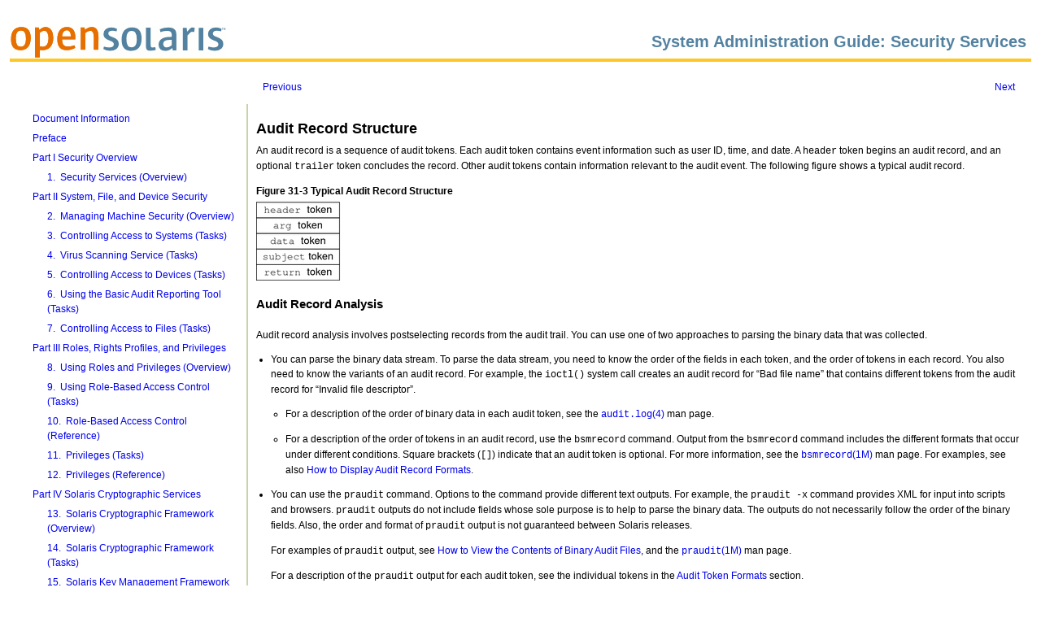

--- FILE ---
content_type: text/html; charset=utf-8
request_url: https://dlc.openindiana.org/docs/osol/20090715/SYSADV6/html/auditref-20.html
body_size: 2811
content:
<!DOCTYPE HTML PUBLIC "-//W3C//DTD HTML 4.01 Transitional//EN" "http://www.w3.org/TR/html4/loose.dtd">
<html lang="en-US">
<head>
<meta http-equiv="Content-type" content="text/html; charset=iso-8859-1">
<title>Audit Record Structure - System Administration Guide: Security Services</title>
<meta name="robots" content="index,follow">
<meta name="robots" content="index,follow">
<meta name="date" content="2008-08-01">
<meta name="collection" content="reference">
<link rel="stylesheet" type="text/css" href="css/elements.css">
<link rel="stylesheet" type="text/css" href="css/indiana.css">
</head>

<body>


<div class="Masthead">
   <div class="MastheadLogo">
      <a href="http://www.opensolaris.org"><img border="0" src="graphics/header.png"></img></a>
   </div>
   <div class="Title">System Administration Guide: Security Services</div>
</div>

<table class="Layout" border="0" cellspacing="0" width="100%">
<tbody>

   <tr valign="top" class="PageControls">
      <td></td>
      <td>
         <table width="100%">
      	   <tr>
      	     <td>
                 <a href="auditref-77.html">Previous</a>
             </td>
             <td align="right">
                 <a href="aparecord-11.html">Next</a>
             </td>
           </tr>
         </table>
      </td>
   </tr>
   
   <tr valign="top">
      <td class="Navigation" width="200px"><p class="toc level1"><a href="docinfo.html">Document Information</a></p>
<p class="toc level1 tocsp"><a href="preface-1.html">Preface</a></p>
<p class="toc level1 tocsp"><a href="oview-1.html">Part&nbsp;I&nbsp;Security Overview</a></p>
<p class="toc level2"><a href="secov-1.html">1.&nbsp;&nbsp;Security Services (Overview)</a></p>
<p class="toc level1 tocsp"><a href="sectm-1.html">Part&nbsp;II&nbsp;System, File, and Device Security</a></p>
<p class="toc level2"><a href="concept-1.html">2.&nbsp;&nbsp;Managing Machine Security (Overview)</a></p>
<p class="toc level2"><a href="secsys-1.html">3.&nbsp;&nbsp;Controlling Access to Systems (Tasks)</a></p>
<p class="toc level2"><a href="vscan-1.html">4.&nbsp;&nbsp;Virus Scanning Service (Tasks)</a></p>
<p class="toc level2"><a href="devtask-1.html">5.&nbsp;&nbsp;Controlling Access to Devices (Tasks)</a></p>
<p class="toc level2"><a href="bart-1.html">6.&nbsp;&nbsp;Using the Basic Audit Reporting Tool (Tasks)</a></p>
<p class="toc level2"><a href="secfile-1.html">7.&nbsp;&nbsp;Controlling Access to Files (Tasks)</a></p>
<p class="toc level1 tocsp"><a href="prbactm-1.html">Part&nbsp;III&nbsp;Roles, Rights Profiles, and Privileges</a></p>
<p class="toc level2"><a href="prbac-1.html">8.&nbsp;&nbsp;Using Roles and Privileges (Overview)</a></p>
<p class="toc level2"><a href="rbactask-1.html">9.&nbsp;&nbsp;Using Role-Based Access Control (Tasks)</a></p>
<p class="toc level2"><a href="rbacref-1.html">10.&nbsp;&nbsp;Role-Based Access Control (Reference)</a></p>
<p class="toc level2"><a href="privtask-1.html">11.&nbsp;&nbsp;Privileges (Tasks)</a></p>
<p class="toc level2"><a href="privref-1.html">12.&nbsp;&nbsp;Privileges (Reference)</a></p>
<p class="toc level1 tocsp"><a href="scftm-1.html">Part&nbsp;IV&nbsp;Solaris Cryptographic Services</a></p>
<p class="toc level2"><a href="scf-1.html">13.&nbsp;&nbsp;Solaris Cryptographic Framework (Overview)</a></p>
<p class="toc level2"><a href="scftask-1.html">14.&nbsp;&nbsp;Solaris Cryptographic Framework (Tasks)</a></p>
<p class="toc level2"><a href="kmf-1.html">15.&nbsp;&nbsp;Solaris Key Management Framework</a></p>
<p class="toc level1 tocsp"><a href="authtm-1.html">Part&nbsp;V&nbsp;Authentication Services and Secure Communication</a></p>
<p class="toc level2"><a href="auth-1.html">16.&nbsp;&nbsp;Using Authentication Services (Tasks)</a></p>
<p class="toc level2"><a href="pam-1.html">17.&nbsp;&nbsp;Using PAM</a></p>
<p class="toc level2"><a href="sasl-1.html">18.&nbsp;&nbsp;Using SASL</a></p>
<p class="toc level2"><a href="sshuser-1.html">19.&nbsp;&nbsp;Using Solaris Secure Shell (Tasks)</a></p>
<p class="toc level2"><a href="sshref-1.html">20.&nbsp;&nbsp;Solaris Secure Shell (Reference)</a></p>
<p class="toc level1 tocsp"><a href="seamtm-1.html">Part&nbsp;VI&nbsp;Kerberos Service</a></p>
<p class="toc level2"><a href="intro-1.html">21.&nbsp;&nbsp;Introduction to the Kerberos Service</a></p>
<p class="toc level2"><a href="seamplan-1.html">22.&nbsp;&nbsp;Planning for the Kerberos Service</a></p>
<p class="toc level2"><a href="setup-8.html">23.&nbsp;&nbsp;Configuring the Kerberos Service (Tasks)</a></p>
<p class="toc level2"><a href="trouble-1.html">24.&nbsp;&nbsp;Kerberos Error Messages and Troubleshooting</a></p>
<p class="toc level2"><a href="aadmin-1.html">25.&nbsp;&nbsp;Administering Kerberos Principals and Policies (Tasks)</a></p>
<p class="toc level2"><a href="user-7.html">26.&nbsp;&nbsp;Using Kerberos Applications (Tasks)</a></p>
<p class="toc level2"><a href="refer-1.html">27.&nbsp;&nbsp;The Kerberos Service (Reference)</a></p>
<p class="toc level1 tocsp"><a href="audittm-1.html">Part&nbsp;VII&nbsp;Solaris Auditing</a></p>
<p class="toc level2"><a href="auditov-1.html">28.&nbsp;&nbsp;Solaris Auditing (Overview)</a></p>
<p class="toc level2"><a href="auditplan-1.html">29.&nbsp;&nbsp;Planning for Solaris Auditing</a></p>
<p class="toc level2"><a href="audittask-1.html">30.&nbsp;&nbsp;Managing Solaris Auditing (Tasks)</a></p>
<p class="toc level2"><a href="auditref-1.html">31.&nbsp;&nbsp;Solaris Auditing (Reference)</a></p>
<p class="toc level3"><a href="auditref-36.html">Audit Commands</a></p>
<p class="toc level3"><a href="auditref-13.html">Files Used in the Auditing Service</a></p>
<p class="toc level3"><a href="auditref-22.html">Rights Profiles for Administering Auditing</a></p>
<p class="toc level3"><a href="auditref-28.html">Auditing and Solaris Zones</a></p>
<p class="toc level3"><a href="auditref-48.html">Audit Classes</a></p>
<p class="toc level3"><a href="auditref-74.html">Audit Policy</a></p>
<p class="toc level3"><a href="auditref-55.html">Process Audit Characteristics</a></p>
<p class="toc level3"><a href="auditref-75.html">Audit Trail</a></p>
<p class="toc level3"><a href="auditref-77.html">Conventions for Binary Audit File Names</a></p>
<div class="onpage">
<p class="toc level3"><a href="">Audit Record Structure</a></p>
</div>
<p class="toc level3"><a href="aparecord-11.html">Audit Token Formats</a></p>
<p class="toc level1 tocsp"><a href="glossary-2.html">Glossary</a></p>
<p class="toc level1 tocsp"><a href="idx-1.html">Index</a></p>
</td>
      <td class="ContentPane" width="705px">

	 <div class="MainContent">      	 
             

<a name="auditref-20"></a><h3>Audit Record Structure</h3>
<p><a name="indexterm-3678"></a><a name="indexterm-3679"></a><a name="indexterm-3680"></a>An audit record is a sequence of audit tokens. Each audit token contains
event information such as user ID, time, and date. A <tt>header</tt> token begins
an audit record, and an optional <tt>trailer</tt> token concludes the record. Other audit tokens
contain information relevant to the audit event. The following figure shows a typical
audit record.</p><a name="auditref-fig-4"></a><h6>Figure&nbsp;31-3 Typical Audit Record Structure</h6><img src="figures/7156.typauditrecord.gif" alt="Diagram shows a typical audit record structure, which includes a header token followed by an arg, a data, a subject, and a return token."></img>

<a name="auditref-24"></a><h4>Audit Record Analysis</h4>
<p>Audit record analysis involves postselecting records from the audit trail. You can use
one of two approaches to parsing the binary data that was collected.</p>
<ul><li><p>You can parse the binary data stream. To parse the data stream, you need to know the order of the fields in each token, and the order of tokens in each record. You also need to know the variants of an audit record. For example, the <tt>ioctl()</tt> system call creates an audit record for &ldquo;Bad file name&rdquo; that contains different tokens from the audit record for &ldquo;Invalid file descriptor&rdquo;.</p>
<ul><li><p>For a description of the order of binary data in each audit token, see the <a href="http://docs.sun.com/doc/819-2251/audit.log-4?a=view"><tt>audit.log</tt>(4)</a> man page.</p></li>
<li><p><a name="indexterm-3681"></a><a name="indexterm-3682"></a><a name="indexterm-3683"></a><a name="indexterm-3684"></a>For a description of the order of tokens in an audit record, use the <tt>bsmrecord</tt> command. Output from the <tt>bsmrecord</tt> command includes the different formats that occur under different conditions. Square brackets (<tt>[]</tt>) indicate that an audit token is optional. For more information, see the <a href="http://docs.sun.com/doc/819-2240/bsmrecord-1m?a=view"><tt>bsmrecord</tt>(1M)</a> man page. For examples, see also <a href="audittask-21.html#audittask-10">How to Display Audit Record Formats</a>.</p></li></ul>
</li>
<li><p>You can use the <tt>praudit</tt> command. Options to the command provide different text outputs. For example, the <tt>praudit -x</tt> command provides XML for input into scripts and browsers. <tt>praudit</tt> outputs do not include fields whose sole purpose is to help to parse the binary data. The outputs do not necessarily follow the order of the binary fields. Also, the order and format of <tt>praudit</tt> output is not guaranteed between Solaris releases.</p><p>For examples of <tt>praudit</tt> output, see <a href="audittask-21.html#audittask-22">How to View the Contents of Binary Audit Files</a>, and the <a href="http://docs.sun.com/doc/819-2240/praudit-1m?a=view"><tt>praudit</tt>(1M)</a> man page.</p><p>For a description of the <tt>praudit</tt> output for each audit token, see the individual tokens in the <a href="aparecord-11.html">Audit Token Formats</a> section.</p></li></ul>

         </div>
      </td>
   </tr>

   <tr class="PageControls" valign="top">
      <td></td>
      <td>
         <table width="100%">
      	   <tr>
      	     <td>
                 <a href="auditref-77.html">Previous</a>
             </td>
             <td align="right">
                 <a href="aparecord-11.html">Next</a>
             </td>
           </tr>
         </table>
      </td>
   </tr>
</tbody>
</table>


<script defer src="https://static.cloudflareinsights.com/beacon.min.js/vcd15cbe7772f49c399c6a5babf22c1241717689176015" integrity="sha512-ZpsOmlRQV6y907TI0dKBHq9Md29nnaEIPlkf84rnaERnq6zvWvPUqr2ft8M1aS28oN72PdrCzSjY4U6VaAw1EQ==" data-cf-beacon='{"version":"2024.11.0","token":"b74af299d3e0444da2b57d6d8501bc36","r":1,"server_timing":{"name":{"cfCacheStatus":true,"cfEdge":true,"cfExtPri":true,"cfL4":true,"cfOrigin":true,"cfSpeedBrain":true},"location_startswith":null}}' crossorigin="anonymous"></script>
</body>
</html>



--- FILE ---
content_type: text/css; charset=utf-8
request_url: https://dlc.openindiana.org/docs/osol/20090715/SYSADV6/html/css/elements.css
body_size: 869
content:
/* Style properties for HTML elements based on the HTML 4.01 Specification.
*/

/* Section 7.5: The document body */
body {
    padding: 1em;
    margin: 0;
    background-color: white;
    font-size: 75.01%; /* 12px [1] */
    line-height: 1.5em; /* 18px [2] */
    color: black;
    font-family: "Trebuchet MS", sans-serif;
}

h1, h2, h3 {
    margin-bottom: 0.5em;
}
h1+p, h2+p, h3+p, h4+p, h5+p {
    margin-top: 0;
}
h1 {
    color: #5382A1;
}
h2 {
	font-size: 200%;
	color: #5382A1;
	line-height: 1em;
}
h3 {
    font-size: 150%;
}
h4 {
    font-size: 125%;
}
h5, h6 {
    font-size: 1em;
    margin-bottom: 0.2em;
    margin-top: 0.2em;
}

address {}

/* Section 9: Text */
em {}
strong {}
dfn {
	font-style: normal;
}
abbr[title], acronym[title], dfn[title] {
	cursor: help;
}
code, pre {
    color: black;
    font-family: Courier, monospace; /* [3] */
}
pre {
    background-color: #efefef;
    border: 1px solid #ccc;
    font-size: 100.01%;
    padding: 0.5em;
    overflow: hidden;
}
samp {}
kbd {}
var {}
cite {}
abbr {}
acronym {}
blockquote {}
q {}
sub {}
sup {}
p {}
ins {}
del {}

/* Section 10: Lists */
ul, ol {
    margin-left: 0;
    padding-left: 1.5em;
}
li {
    margin: 0;
    padding: 0;
}
dl {}
dt {}
dd {}

/* Section 11: Tables */
table {
    border-collapse: collapse;
    empty-cells: show;
    margin: 1em 0 1em 0;
}
caption {
    text-align: left;
    font-weight: bold;
}
thead {}
tfoot {}
tbody {}
colgroup {}
col {}
th, td {
    padding: 0.3em 0.8em;
    border: 1px solid #999;
    vertical-align: top;
}

/* Section 12.2:  The A element */
a:link {}
a:visited {}
a:link:hover {} /* [4] */
a:visited:hover {}
a:active {}
a:focus {}
a:focus:hover {}

a img {
    border-style: none;
}


/* Section 13: Objects, Images, and Applets */
img {}
object {}
applet {}

/* Section 15: Alignment, font styles, and horizontal rules */
/* 15.2: Fonts "[...] their use is discouraged in favor of style sheets." */
tt { font-family: Courier, monospace; }
i {}
b {}
big {}
small {}
/* End of 15.2 */
hr {}

/* Section 16: Frames */
iframe {}

/* Section 17: Forms */
form {}
input {
    font-size: 0.95em;
}
textarea {
    font-size: 1.1em;
    overflow: auto;
}
textarea:focus,
input[type=text]:focus,
input[type=password]:focus,
input[type=checkbox]:focus,
input[type=radio]:focus,
input[type=file]:focus {
    background-color: #efefff;
}

select,
optgroup,
option {
    font-size: 1em;
}

button {}
button:focus {}
select:focus {}
label {}
fieldset {}
legend {}



/*
  [1] All calculations are based on the assumption that 1em is 12px.
  [2] If you specify a font-size, also consider to specify a line-height property.
  [3] If you don't specify something other than monospace, mozilla will calculate
      its own font-size based on the user preferences.
  [4] "... prevents hover styles from being applied to non-hyperlink anchors."
      <http://devedge.netscape.com/viewsource/2003/arbitrary-hover/>
*/


--- FILE ---
content_type: text/css; charset=utf-8
request_url: https://dlc.openindiana.org/docs/osol/20090715/SYSADV6/html/css/indiana.css
body_size: 104
content:
.Masthead{
	height: 60px;
    border-bottom-width: 4px;
    border-bottom-style: solid;
    border-bottom-color: rgb(255, 199, 38);
}

.MastheadLogo
{
	padding-top: 20px;
	float: left;
	width:  300px;
}
	
.Title
{
  float: right;
  margin-top: 30px;
  margin-right: 6px;
  color: #5382A1;
  font-family: "Trebuchet MS", sans-serif;
  font-size: 20px;
  font-weight: bold;
  text-align: right;
}

table.Layout
{
   margin-top: 10px;
   padding-top: 0;
   padding-bottom: 0;
   height: auto;
}

.PageControls, .PageControls *
{
   padding-top: 0;
   padding-bottom: 0;
   border: none;
   height: auto;
   line-height: auto;
}

.Layout td {
   border: none;
}

.MainContent td {
    padding: 0.3em 0.8em;
    border: 1px solid #999;
    vertical-align: top;
}

td.Navigation
{
   border: none;
   border-right-width: 2px;
   border-right-style: solid;
   border-right-color: rgb(197, 213, 169);
   width: 200px;
   
}


div.embeddedtoc {margin: 2px; margin-top: 20px}
p.toc    {margin: 0px; margin-top: 6px;}
p.level0 {margin-left:0px}
p.level1 {margin-left:18px}
p.level2 {margin-left:36px}
p.level3 {margin-left:54px}
p.level4 {margin-left:72px}
p.level5 {margin-left:90px}
p.tocsp  {margin-top:6px}

div.onpage {background-color: rgb(197, 213, 169);  margin-top: 6px; margin-bottom: 6px; }
.onpage a {color: #000000}


a {text-decoration: none;}
